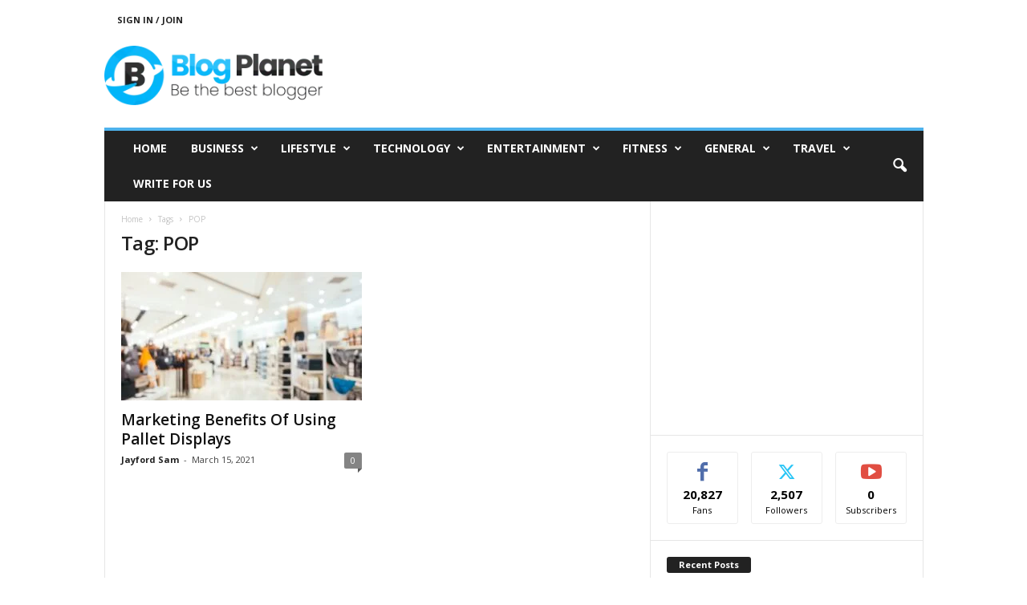

--- FILE ---
content_type: text/html; charset=utf-8
request_url: https://www.google.com/recaptcha/api2/aframe
body_size: 268
content:
<!DOCTYPE HTML><html><head><meta http-equiv="content-type" content="text/html; charset=UTF-8"></head><body><script nonce="Xlfq-Kb46G3SVPEkY8eNVg">/** Anti-fraud and anti-abuse applications only. See google.com/recaptcha */ try{var clients={'sodar':'https://pagead2.googlesyndication.com/pagead/sodar?'};window.addEventListener("message",function(a){try{if(a.source===window.parent){var b=JSON.parse(a.data);var c=clients[b['id']];if(c){var d=document.createElement('img');d.src=c+b['params']+'&rc='+(localStorage.getItem("rc::a")?sessionStorage.getItem("rc::b"):"");window.document.body.appendChild(d);sessionStorage.setItem("rc::e",parseInt(sessionStorage.getItem("rc::e")||0)+1);localStorage.setItem("rc::h",'1769399486831');}}}catch(b){}});window.parent.postMessage("_grecaptcha_ready", "*");}catch(b){}</script></body></html>